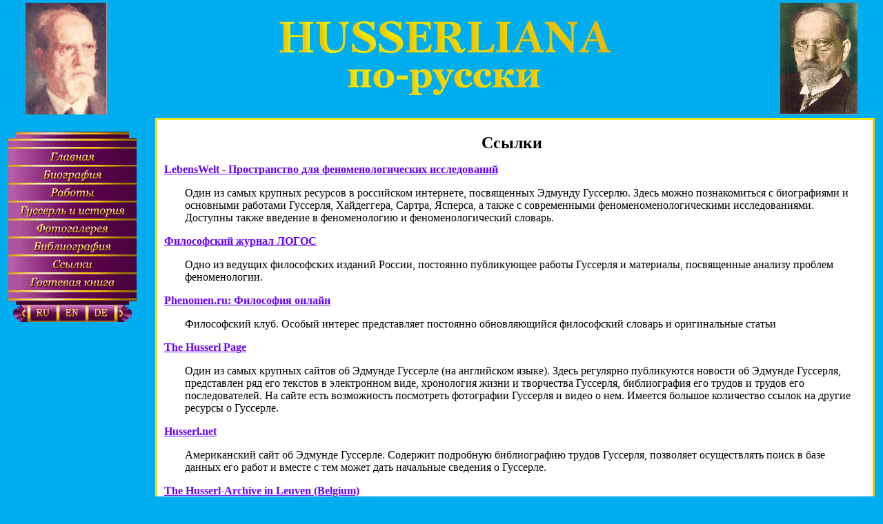

--- FILE ---
content_type: text/html; charset=UTF-8
request_url: https://husserliana.narod.ru/links.html
body_size: 5088
content:

	<script type="text/javascript">new Image().src = "//counter.yadro.ru/hit;narodadst1?r"+escape(document.referrer)+(screen&&";s"+screen.width+"*"+screen.height+"*"+(screen.colorDepth||screen.pixelDepth))+";u"+escape(document.URL)+";"+Date.now();</script>
	<script type="text/javascript">new Image().src = "//counter.yadro.ru/hit;narod_desktop_ad?r"+escape(document.referrer)+(screen&&";s"+screen.width+"*"+screen.height+"*"+(screen.colorDepth||screen.pixelDepth))+";u"+escape(document.URL)+";"+Date.now();</script><script type="text/javascript" src="//husserliana.narod.ru/.s/src/jquery-3.3.1.min.js"></script><script type="text/javascript" src="//s255.ucoz.net/cgi/uutils.fcg?a=uSD&ca=2&ug=999&isp=0&r=0.601476205108799"></script>
<!DOCTYPE HTML PUBLIC "-//W3C//DTD HTML 4.01 Transitional//EN">

<html>
<head>
<title>Husserliana по-русски - Главная</title>
<link rel="stylesheet" type="text/css" href="style.css">
<script language="JavaScript" src="menu_all.js"></script>
</head>

<body bgcolor="#00AEF0">

<!--begin of Top100-->
<a href="http://top100.rambler.ru/top100/"><img src="http://counter.rambler.ru/top100.cnt?728314" alt="Rambler's Top100"
width=1 height=1 border=0></a>
<!--end of Top100 code-->

<table width="100%"><tr>
<td style="padding-left: 25px;"><img src="images/hus1.gif" alt="Эдмунд Гуссерль" width="118" height="162" border="0"></td>
<td><div align="center"><img src="images/title.gif" alt="Husserliana по-русски" border="0"></div></td>
<td style="padding-right: 25px;" align="right"><img src="images/hus2.gif" alt="Эдмунд Гуссерль" width="112" height="162" border="0"></td>
</tr></table>

<table width="100%">
<tbody>
<tr><td width="190" style="padding-bottom: 10px; padding-left: 0px; padding-right: 25px; padding-top: 20px; vertical-align: top">
<!-- Menu-->
<table width="100%" cellpadding="0" cellspacing="0">
<tr><td><img src="images/top.gif" alt="" width="186" height="22" border="0"></td></tr>
<tr><td><a href="index.html" onMouseOver="document.b1.src=menu1_over.src" onMouseOut="document.b1.src=menu1.src"><img src="images/b1.gif" alt="Главная" name="b1" id="b1" width="186" height="26" border="0"></a></td></tr>
<tr><td><a href="bio.html" onMouseOver="document.b2.src=menu2_over.src" onMouseOut="document.b2.src=menu2.src"><img src="images/b2.gif" alt="Биография" name="b2" id="b2" width="186" height="26" border="0"></a></td></tr>
<tr><td><a href="works.html" onMouseOver="document.b3.src=menu3_over.src" onMouseOut="document.b3.src=menu3.src"><img src="images/b3.gif" alt="Работы" name="b3" id="b3" width="186" height="26" border="0"></a></td></tr>
<tr><td><a href="history.html" onMouseOver="document.b4.src=menu4_over.src" onMouseOut="document.b4.src=menu4.src"><img src="images/b4.gif" alt="Гуссерль и история" name="b4" id="b4" width="186" height="26" border="0"></a></td></tr>
<tr><td><a href="foto.html" onMouseOver="document.b5.src=menu5_over.src" onMouseOut="document.b5.src=menu5.src"><img src="images/b5.gif" alt="Фотогалерея" name="b5" id="b5" width="186" height="26" border="0"></a></td></tr>
<tr><td><a href="bibliography.html" onMouseOver="document.b6.src=menu6_over.src" onMouseOut="document.b6.src=menu6.src"><img src="images/b6.gif" alt="Библиография" name="b6" id="b6" width="186" height="26" border="0"></a></td></tr>
<tr><td><a href="links.html" onMouseOver="document.b7.src=menu7_over.src" onMouseOut="document.b7.src=menu7.src"><img src="images/b7.gif" alt="Ссылки" name="b7" id="b7" width="186" height="26" border="0"></a></td></tr>
<tr><td><a href="/gb" onMouseOver="document.b8.src=menu8_over.src" onMouseOut="document.b8.src=menu8.src"><img src="images/b8.gif" alt="Гостевая книга" name="b8" id="b8" width="186" height="26" border="0"></a></td></tr>
<tr><td><img src="images/bottom.gif" alt="" width="186" height="21" border="0"></td></tr>
<tr><td align="center">
<table width="126" cellspacing="0" cellpadding="0"><tr>
<td><img src="images/lang_left.gif" alt="" width="23" height="25" border="0"></td>
<td align="right"><a href="index.html" onMouseOver="document.lang1.src=menu9_over.src" onMouseOut="document.lang1.src=menu9.src"><img src="images/lang_b1.gif" alt="RU" name="lang1" id="lang1" width="42" height="25" border="0"></a></td>
<td><a href="english/index.html" onMouseOver="document.lang2.src=menu10_over.src" onMouseOut="document.lang2.src=menu10.src"><img src="images/lang_b2.gif" alt="EN" name="lang2" id="lang2" width="42" height="25" border="0"></a></td>
<td><a href="deutsch/index.html" onMouseOver="document.lang3.src=menu11_over.src" onMouseOut="document.lang3.src=menu11.src"><img src="images/lang_b3.gif" alt="DE" name="lang3" id="lang3" width="42" height="25" border="0"></a></td>
<td><img src="images/lang_right.gif" alt="" width="23" height="25" border="0"></td></tr>
</table>
</td></tr></table>
</td>

<td id="data" width="100%" border="1" cellspacing="20">
<h1 align="center">Ссылки</h1>
<p><a href="http://lebenswelt.narod.ru/index1.htm" class="links">LebensWelt - Пространство для феноменологических исследований</a></p>
<p class="comment">Один из самых крупных ресурсов в российском интернете, посвященных Эдмунду Гуссерлю. Здесь можно познакомиться с биографиями и основными работами Гуссерля, Хайдеггера, Сартра, Ясперса, а также с современными феноменоменологическими исследованиями. Доступны также введение в феноменологию и феноменологический словарь.</p>
<p><a href="http://www.ruthenia.ru/logos/" class="links">Философский журнал ЛОГОС</a></p>
<p class="comment">Одно из ведущих философских изданий России, постоянно публикующее работы Гуссерля и материалы, посвященные анализу проблем феноменологии.</p>
<p><a href="http://www.phenomen.ru/" class="links">Phenomen.ru: Философия онлайн</a></p>
<p class="comment">Философский клуб. Особый интерес представляет постоянно обновляющийся философский словарь и оригинальные статьи</p>

<p><a href="http://www.husserlpage.com/" class="links">The Husserl Page</a></p>
<p class="comment">Один из самых крупных сайтов об Эдмунде Гуссерле (на английском языке). Здесь регулярно публикуются новости об Эдмунде Гуссерля, представлен ряд его текстов в электронном виде, хронология жизни и творчества Гуссерля, библиография его трудов и трудов его последователей. На сайте есть возможность посмотреть фотографии Гуссерля и видео о нем. Имеется большое количество ссылок на другие ресурсы о Гуссерле.</p>
<p><a href="http://www.husserl.net/" class="links">Husserl.net</a></p>
<p class="comment">Американский сайт об Эдмунде Гуссерле. Содержит подробную библиографию трудов Гуссерля, позволяет осуществлять поиск в базе данных его работ и вместе с тем может дать начальные сведения о Гуссерле. </p>
<p><a href="http://www.hiw.kuleuven.ac.be/hiw/eng/husserl/" class="links">The Husserl-Archive in Leuven (Belgium)</a></p>
<p class="comment">Сайт архива, где хранятся рукописи Эдмунда Гуссерля (на английском языке). Содержит подробную информацию об истории архива, его деятельности, публикациях, сотрудниках. Особый интерес представляет описание фондов архива по тематическому принципу.</p>
<p><a href="http://www.husserlarchiv.de/" class="links">Husserl Archiv in Freiburg</a></p>
<p class="comment">Сайт архива Гуссерля во Фрайбурге (на немецком языке). Может дать сведения о деятельности архива, семинарах и проектах, которые им проводятся, а также кратко сообщает о жизни Эдмунда Гуссерля.</p>
<p><a href="http://www.uni-koeln.de/phil-fak/husserl/index.html" class="links">Husserl-Archiv Universit&auml;t zu K&ouml;ln</a></p>
<p class="comment">Сайт архива Гуссерля в Кёльне (на немецком языке). Представлена биография Гуссерля, а также информация о деятельности архива</p>
<p><a href="http://www.umr8547.ens.fr/fonds-d'Archives.html" class="links">Archives Husserl de Paris</a></p>
<p class="comment">Сайт архива Гуссерля в Париже (на французском языке). Рассказывает о двух направлениях деятельности архива: исследованию рукописного наследства Гуссерля и составлении библиографии литературы, посвященной ему</p>
<p><a href="http://www.ub.uni-freiburg.de/referate/02/husserl/husserl0.htm" class="links">Wegweiser durch die Husserl-Literatur</a></p>
<p class="comment">Путеводитель по современной литературе, посвященной Гуссерлю и феноменологии. Сайт на немецком языке.</p>
<p><a href="http://www.ipc.shizuoka.ac.jp/~jsshama/HUA-home.html" class="links">Husserl-Database</a></p>
<p class="comment">База данных, позволяющая вести поиск по томам Husserlian'ы. На сайте представлена также библиография японских работ о Гуссерле. Сайт на английском языке</p>
<p><a href="http://www.husserlcircle.org/" class="links">Husserl Circle Web Page</a></p>
<p class="comment">Сайт общества исследователей Гуссерля (на английском языке), посвященный деятельности этого общества. Имеется и информация для начинающих.</p>
<p><a href="http://www.biblioteca-husserliana.net/" class="links">Biblioteca Husserliana</a></p>
<p class="comment">Итальянская библиотека, посвященная феноменологии. Содержит ряд электронных публикаций по феноменологии (на итальянском языке) и библиографию переводов Гуссерля на итальянский и итальянской литературы о нем.</p>
<p><a href="http://www.filosoficas.unam.mx/~gth/gthii.htm" class="links">Glossary-Guide for Translating Husserl</a></p>
<p class="comment">Сайт переводчиков Гуссерля на испанский язык (на испанском и английском языках). Содержит обширную базу данных возможных переводов терминов Гуссерля</p>
<p><a href="http://www.journal-phaenomenologie.ac.at/jphhome.html" class="links">Journal  Ph&auml;nomenologie</a></p>
<p class="comment">Сайт журнала "Феноменология", выходящего один раз в полгода и содержащий различные материалы (статьи, рецензии, интервью и т.д.) о феноменологии, герменевтике и французской философии присутствия (на немецком языке). Доступен архив журнала.</p>
<p><a href="http://www.phaenomenologische-forschung.de/" class="links">Deutsche Gesellschaft f&uuml;r ph&auml;nomenologische Forschung</a></p>
<p class="comment">Германское общество феноменологических исследований (сайт на немецком языке). На сайте представлена подробная информация о деятельности общества и большое количество ссылок на другие феноменологические сайты</p>
<p><a href="http://www.phenomenology.ro/" class="links">The Romanian Society for Phenomenology </a></p>
<p class="comment">Сайт румынского феноменологического общества (на английском языке). Содержит помимо информации об обществе многочисленные публикации по феноменологии.</p>
<p><a href="http://ultra.pucrs.br/pgfilosofia/fenomenologia.htm" class="links">Sociedade Brasileira de Fenomenologia</a></p>
<p class="comment">Бразильское феноменологическое общество (сайт на португальском языке)</p>
<p><a href="http://phaidon.philo.at/~oegesph/" class="links">&Ouml;sterreichische Gesellschaft fur Phanomenologie</a></p> 
<p class="comment">Австрийское феноменологическое общество (сайт на немецком языке)</p>
<p><a href="http://www.o-p-o.net/" class="links">Organization of Phenomenological Organizations</a></p>
<p class="comment">Сайт организации феноменологических организаций (на немецком языке). Содержит информацию о деятельности организации, конференциях, ей проводимых.</p>
<p><a href="http://www.ukma.kiev.ua/pub/UPS/" class="links">The Ukrainian Phenomenological Society</a></p>
<p class="comment">Украинское феноменологическое общество, "не образовательная и не профессиональная организация", основанная в 1998. Глава - Е.М. Причепий. Сайт на английском языке.</p>
<p><a href="http://www.phenomenology.org/" class="links">The World Institute for Advanced Phenomenological Research and Learning</a></p>
<p class="comment">Международный институт феноменологических исследований и феноменологического обучения (сайт на английском языке)</p>
<br><br>
<p>Если Вам известны сайты, посвященные Э. Гуссерлю и феноменологии, которые могли бы быть полезны человеку, интересующемуся этими проблемами, <a href="mailto:husserliana@yandex.ru">сообщите мне</a>.</p>

<p align="right" style="text-size: 75%"><a href="#top">Наверх</a></p>
</td>
</tr>
</tbody>
</table>

<p align="center" style="font-size: 75%;">Разработка и поддержка - Александр Воробьёв (<a href="mailto:husserliana@yandex.ru">husserliana@yandex.ru</a>) &copy; 2005<br>
При использовании материалов ссылка на сайт <a href="http://husserliana.narod.ru/">&quot;Husserliana по-русски&quot;</a> обязательна</p>
<p align="center">
<!--begin of Top100 logo-->
<a href="http://top100.rambler.ru/top100/"><img
src="http://top100-images.rambler.ru/top100/banner-88x31-rambler-blue3.gif" alt="Rambler's Top100" width=88 height=31
border=0></a>
<!--end of Top100 logo -->
<!--Rating@Mail.ru COUNTER--><script language="JavaScript" type="text/javascript"><!--
d=document;var a='';a+=';r='+escape(d.referrer)
js=10//--></script><script language="JavaScript1.1" type="text/javascript"><!--
a+=';j='+navigator.javaEnabled()
js=11//--></script><script language="JavaScript1.2" type="text/javascript"><!--
s=screen;a+=';s='+s.width+'*'+s.height
a+=';d='+(s.colorDepth?s.colorDepth:s.pixelDepth)
js=12//--></script><script language="JavaScript1.3" type="text/javascript"><!--
js=13//--></script><script language="JavaScript" type="text/javascript"><!--
d.write('<a href="http://top.mail.ru/jump?from=922382"'+
' target=_top><img src="http://top.list.ru/counter'+
'?id=922382;t=56;js='+js+a+';rand='+Math.random()+
'" alt="Рейтинг@Mail.ru"'+' border=0 height=31 width=88/><\/a>')
if(11<js)d.write('<'+'!-- ')//--></script><noscript><a
target=_top href="http://top.mail.ru/jump?from=922382"><img
src="http://top.list.ru/counter?js=na;id=922382;t=56"
border=0 height=31 width=88
alt="Рейтинг@Mail.ru"/></a></noscript><script language="JavaScript" type="text/javascript"><!--
if(11<js)d.write('--'+'>')//--></script><!--/COUNTER-->
</p>

<!-- copyright (t4) --><div align="center">Используются технологии <a href="http://www.ucoz.ru/" title="Создать сайт бесплатно"><b>uCoz</b></a><br /></div><!-- /copyright -->
</body>
</html>

--- FILE ---
content_type: text/css
request_url: https://husserliana.narod.ru/style.css
body_size: 399
content:
body {
	background-color: #00AEF0;
	margin-bottom: 0px;
	margin-left: 10px;
	margin-right: 10px;
	margin-top: 0px;
	scrollbar-face-color: #00AEF0;
	scrollbar-3dlight-color: #F3E61D;
	scrollbar-darkshadow-color: #DDCE0B;
	scrollbar-arrow-color: #F3E61D;
	scrollbar-base-color: #00AEF0;
	}
h1 {
	font-size: 150%;
}
h3 {
	font-size: 100%;
	font-weight: bold;
}
a:link {
color:#6600FF;
}
a:visited {
color:#D30CD8;
}
a:hover {
color:#2A3BDC;
text-decoration: none;
}
a:active {
color:#0BD58D;
}
#data {
	background-color: #FFFFFF; 
	padding-bottom: 10px; 
	padding-left: 10px; 
	padding-right: 20px; 
	padding-top: 20px; 
	vertical-align: top; 
	border-left: 3px solid #F3E61D; 
	border-right: 3px solid #DDCE0B; 
	border-bottom: 3px solid #DDCE0B; 
	border-top: 3px solid #F3E61D;
}
.links {
	font-weight: bold;
}
.comment {
	padding-left: 30px;
}

--- FILE ---
content_type: application/javascript; charset=UTF-8
request_url: https://husserliana.narod.ru/menu_all.js
body_size: 1251
content:
menu1= new Image();
menu1.src="images/b1.gif"; 
menu1_over= new Image();
menu1_over.src="images/b1_over.gif";
menu2= new Image();
menu2.src="images/b2.gif"; 
menu2_over= new Image();
menu2_over.src="images/b2_over.gif";
menu3= new Image();
menu3.src="images/b3.gif"; 
menu3_over= new Image();
menu3_over.src="images/b3_over.gif";
menu4= new Image();
menu4.src="images/b4.gif"; 
menu4_over= new Image();
menu4_over.src="images/b4_over.gif";
menu5= new Image();
menu5.src="images/b5.gif"; 
menu5_over= new Image();
menu5_over.src="images/b5_over.gif";
menu6= new Image();
menu6.src="images/b6.gif"; 
menu6_over= new Image();
menu6_over.src="images/b6_over.gif";
menu7= new Image();
menu7.src="images/b7.gif"; 
menu7_over= new Image();
menu7_over.src="images/b7_over.gif";
menu8= new Image();
menu8.src="images/b8.gif"; 
menu8_over= new Image();
menu8_over.src="images/b8_over.gif";

menu9= new Image();
menu9.src="images/lang_b1.gif"; 
menu9_over= new Image();
menu9_over.src="images/lang_b1_over.gif";
menu10= new Image();
menu10.src="images/lang_b2.gif"; 
menu10_over= new Image();
menu10_over.src="images/lang_b2_over.gif";
menu11= new Image();
menu11.src="images/lang_b3.gif"; 
menu11_over= new Image();
menu11_over.src="images/lang_b3_over.gif";


